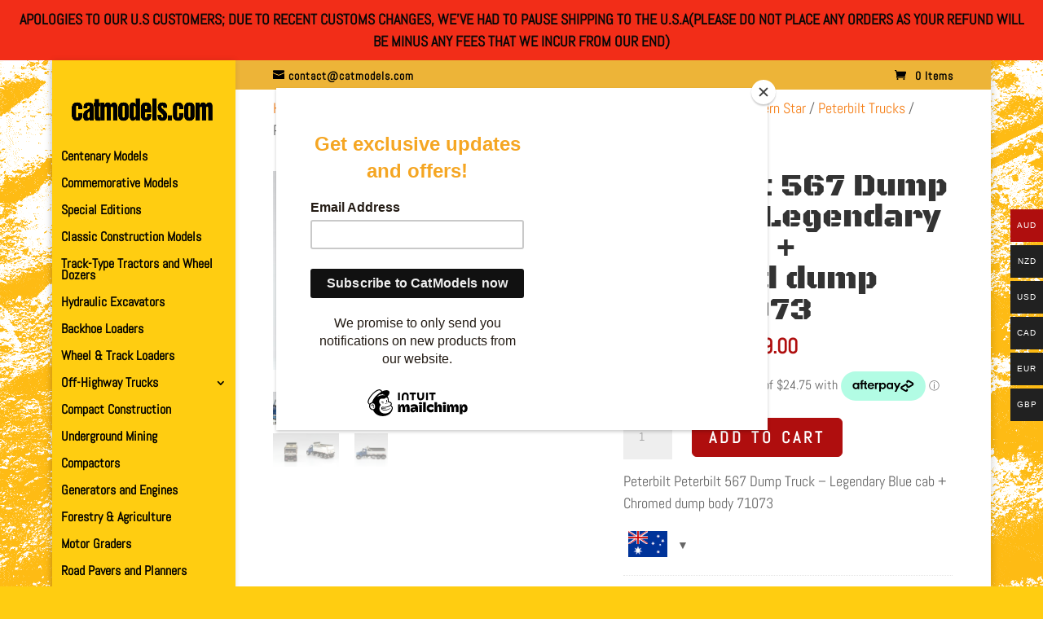

--- FILE ---
content_type: text/css; charset=UTF-8
request_url: https://www.catmodels.com/wp-content/themes/catmodels/style.css?ver=4.27.4
body_size: -122
content:
/*
Theme Name: Divi CatModels
Theme URI: http://www.elegantthemes.com/gallery/divi/
Version: 2.3.1
Template: Divi
Description: Smart. Flexible. Beautiful. Divi is the most powerful theme in our collection.
Author: Elegant Themes
Author URI: http://www.elegantthemes.com
License: GNU General Public License v2
License URI: http://www.gnu.org/licenses/gpl-2.0.html
*/
.woocommerce-message{background-color: #1143ff !important;}
.woocommerce a.alt.button,
.woocommerce button.alt.button,
.woocommerce input.alt.button,
.woocommerce #respond input.alt#submit,
.woocommerce #content input.alt.button,
.woocommerce-page a.alt.button,
.woocommerce-page button.alt.button,
.woocommerce-page input.alt.button,
.woocommerce-page #respond input.alt#submit,
.woocommerce-page #content input.alt.button
{
background:#af0e0e !important;
border-color:#af0e0e !important;
color:#fff !important;
}
.woocommerce-page.et_pb_button_helper_class input.button{
  background:#fff !important;
  border-color:#af0e0e !important;
  color:#af0e0e !important;

}
.woocommerce-page.et_pb_button_helper_class input.button:hover{
  border-color:#fff !important;
}
@media all and (min-width: 981px) {
  #top-header .et-cart-info:nth-of-type(2) {
      display: none;
  }
}
@media all and (max-width: 768px) {
  .woocommerce-cart table.cart td.actions .coupon .input-text {
      width: 100%;
      padding: 6px 12px;
  }
  .woocommerce-page table.cart td.actions .button{
    width: 100%;
  }
}
@media (max-width: 767px){
  #top-header .et-cart-info {
    float:right;
  }
}
